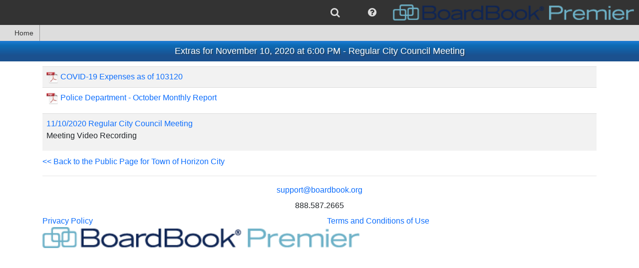

--- FILE ---
content_type: text/css
request_url: https://cdn1.sparqdata.com/SharedContent/styles/Sidebar.2.css
body_size: 658
content:
.sidebar-overflow-hidden {
    overflow: hidden;
}

.sidebar.sidebar-right,
.sidebar.sidebar-left {
    top: 0;
    bottom: 0;
    width: 100%;
}

.sidebar.sidebar-bottom {
    left: 0;
    right: 0;
    height: 30%;
    min-height: 270px;
}

.sidebar.sidebar-top {
    left: 0;
    right: 0;
    height: 30%;
    min-height: 270px;
}

@media (min-width:400px) {
    .sidebar.sidebar-right,
    .sidebar.sidebar-left {
        width: 30%;
        min-width: 400px;
    }
}

.sidebar.sidebar-fullwidth {
    width: 100%;
}

.sidebar.sidebar-fullheight {
    height: 100%;
}

.sidebar {
    padding: 30px;
    box-shadow: 0 0 5px rgba(0, 0, 0, 0.64);
    position: fixed;
    overflow: auto;
    background: white;
    z-index: 1030;
}

--- FILE ---
content_type: text/css
request_url: https://cdn1.sparqdata.com/SharedContent/styles/All.25.css
body_size: 3505
content:
li.k-item,
.k-menu:not(.k-context-menu) > .k-item,
li.k-item.k-state-hover,
li.k-item:hover,
.k-menu:not(.k-context-menu) > .k-item.k-state-hover,
.k-menu:not(.k-context-menu) > .k-item:hover,
.k-menu.sparq-menu:not(.k-context-menu) > .k-item,
.k-menu.sparq-menu:not(.k-context-menu) > .k-item.k-state-hover,
.k-menu.sparq-menu:not(.k-context-menu) > .k-item:hover {
    color: rgb(51, 51, 51);
}

 li.k-item .fa
,li.k-item.sparq-menu-item
,li.k-item.sparq-menu-item .fa
,li.k-item.sparq-menu-item .usersName
{
    color: #DDD;
}

 li.k-item.k-state-hover .fa
,li.k-item.sparq-menu-item.k-state-hover
,li.k-item.sparq-menu-item.k-state-hover .fa
,li.k-item.sparq-menu-item span.k-state-active
,li.k-item.sparq-menu-item.k-state-hover .usersName
,li.k-item.sparq-menu-item.k-state-focused:not(.k-state-disabled) .usersName
,li.k-item.k-state-focused .fa
,li.k-item.sparq-menu-item.k-state-focused:not(.k-state-disabled)
,li.k-item.sparq-menu-item.k-state-focused .fa
,#sparqUserMenuBar li.k-item.sparq-menu-item.k-state-focused:not(.k-state-disabled) select:not(:focus)
{
    color: rgb(51, 51, 51);
}

.sparq-menu-item .k-item.k-menu-item {
    padding: 0.5rem;
}

 li.k-item.sparq-menu-item ul.k-group .fa
{
     color: #999;
}

.k-menu-link:not(.sparq-menu-link) > .fa:not(.sparq-menu-link) {
    padding-right: 0.25rem;
}

.k-menu-group .k-menu-link .k-menu-link {
    padding: 0;
}

.navbar {
    border-top: 0;
    border-left: 0;
}

 .displayNone 
,.display-none
{
    display: none;
}

 .displayBlock
,.display-block
{
    display: block;
}

 .displayInline
,.display-inline 
{
    display: inline;
}

 .displayFlex
,.display-flex
,.fa.displayFlex
,.fa.display-flex
{
    display: flex;
}

 .outercenter
 {
     text-align: center;
 }

.displaymessages
{
   display: block;
   position: fixed;
   bottom: 0;
   right: 0;
   z-index: 1040;
   max-height: 100%;
   overflow-y: auto;
}
@media (max-width:800px)
{
    .displaymessages
    {
        position: relative;
    }
}

    .displaymessages .messagelist
    {
        margin-left: auto;
        margin-right: auto;
        max-width: 800px;
        min-width: 400px;
        -webkit-box-shadow: 0 0 0 1px rgba(0, 0, 0, 0.15), 0 0 1em rgba(0, 0, 0, 0.3);
        -moz-box-shadow: 0 0 0 1px rgba(0, 0, 0, 0.15), 0 0 1em rgba(0, 0, 0, 0.3);
        box-shadow: 0 0 0 1px rgba(0, 0, 0, 0.15), 0 0 1em rgba(0, 0, 0, 0.3);
    }

    .displaymessages .messagelist strong, 
    .displaymessages .messagelist b
    {
        color: #E90020;
    }

    .displaymessages .messagelist p
    {
        margin-top: .2em;
        margin-bottom: .2em;
        padding: 0.7em;
        font-size: 1.2em;
    }

    .displaymessages .messagelist .ui-icon
    {
        float: left; 
        margin-right:.3em;
    }

.DisplayMessagesAsPage .ui-icon {
    display: inline-block;
}

#sparqUserMenuBar #sparqUser-Menu {
    min-height: 50px;
}

#sparqUserMenuBar {
    font-size: 13px;
    text-align: right;
}
    #sparqUserMenuBar form:not(.displayNone) {
        display: flex;
    }

    @media (max-width:800px) {
        #sparqUserMenuBar {
            display: flex;
        }

        #sparqUserMenuBar #sparqUser-Menu {
            min-height: initial;
        }
    }

    #SparqMenuInlineSearchForm
    {
        position: absolute;
        top: 50px;
    }

    #sparqUserMenuBar .organizationSelectForm select
    {
        border-radius: 3px;
        background-color: transparent;
        border-color: transparent;
    }
    #sparqUserMenuBar .organizationSelectForm select
    ,#sparqUserMenuBar .organizationSelectForm select:hover
    {
        color: #DDD;
    }
    #sparqUserMenuBar .organizationSelectForm select:hover 
    {
        background-color: initial;
        border-color: initial;
    }

    #sparqUserMenuBar .usersImage
    {
        height: 50px;
        margin-top: 0;
    }

    #sparqUserMenuBar #sparqUser-Menu li
    {
        font-size: 20px;
    }
    #sparqUserMenuBar #sparqUser-Menu li ul
    ,#sparqUserMenuBar #sparqUser-Menu li ul li
    ,#sparqUserMenuBar #sparqUser-Menu li .usersName
    ,#sparqUserMenuBar #sparqUser-Menu li .singleSchoolName
    ,#sparqUserMenuBar #sparqUser-Menu #sparqMenuOrganizationSelect
    ,#sparqUserMenuBar #sparqUser-Menu .sparqMenuOrganizationSelect_partner
    ,#sparqUserMenuBar #sparqUser-Menu #sparqMenuOrganizationSelect_width_tmp
    {
        font-size: 16px;
    }

    #sparqUserMenuBar #sparqUser-Menu li .usersName {
        margin-right: 4px;
    }

    #sparqUserMenuBar #sparqUser-Menu.sparqMenu li.sparq-menu-item:not(.disable)
    {
        min-width: 50px;
    }
    .first-sparq-menu-item
    {
        margin-left: 10px;
    }

    #sparqUserMenuBar #sparqUser-Menu li .singleSchoolName
    {
        color: #DDD !important;
    }

    #sparqUserMenuBar #sparqUser-Menu img.logo
    {
        height: 35px;
    }
    #sparqUserMenuBar #sparqUser-Menu img.icon
    {
        height: 20px;
        margin: 0;
        margin-left: 2px;
    }

    #sparqUserMenuBar #sparqUser-Menu ul
    {
        text-align: left;
    }

    #sparqUserMenuBar #sparqUser-Menu
    {
        text-align: center;
    }
    #sparqUserMenuBar #sparqUser-Menu
    ,#sparqUserMenuBar #sparqUser-Menu span
    {
        background-color: transparent;
        
    }
        #sparqUserMenuBar #sparqUser-Menu > li.no-padding > .k-link {
            padding: 0;
        }
        #sparqUserMenuBar #sparqUser-Menu>li.sparq-menu-item.sparq-menu-item-organization:hover
        {
            background: none;
        }
        #sparqUserMenuBar #sparqUser-Menu>li.sparq-menu-item.sparq-menu-item-organization:hover>.k-link
        {
            cursor: inherit;
        }

        .sparq-menu-item.sparq-menu-item-nopadding
        ,.sparq-menu-item.sparq-menu-item-nopadding .k-link
        {
            padding: 0 !important;
        }
        #sparqUserMenuBar #sparqUser-Menu>li>span.k-link>span.k-icon
        {
            display: none;
        }

.sparqMenuBar
,.sparqMenuBar .sparqMenu
,#sparqUserMenuBar #sparqUser-Menu #sparqMenuOrganizationSelect option
,#sparqUserMenuBar #sparqUser-Menu #sparqMenuOrganizationSelect optgroup
,#sparqUserMenuBar #sparqUser-Menu .sparqMenuOrganizationSelect_partner option
,#sparqUserMenuBar #sparqUser-Menu .sparqMenuOrganizationSelect_partner optgroup
{
    background-color: rgb(51, 51, 51);
}

#sparqUserMenuBar #sparqUser-Menu select#sparqMenuOrganizationSelect 
,#sparqUserMenuBar #sparqUser-Menu select.sparqMenuOrganizationSelect_partner
{
    -webkit-appearance: none;
    -moz-appearance: none;
    appearance: none;
}
    #sparqUserMenuBar #sparqUser-Menu select#sparqMenuOrganizationSelect::-ms-expand
    ,#sparqUserMenuBar #sparqUser-Menu select.sparqMenuOrganizationSelect_partner::-ms-expand
    {
        display: none;
    }
    #sparqUserMenuBar #sparqUser-Menu select#sparqMenuOrganizationSelect:hover
    ,#sparqUserMenuBar #sparqUser-Menu select.sparqMenuOrganizationSelect_partner:hover
    {
        -webkit-appearance: initial;
        -moz-appearance: initial;
        appearance: initial;
    }
    #sparqUserMenuBar #sparqUser-Menu select#sparqMenuOrganizationSelect::-ms-expand 
    ,#sparqUserMenuBar #sparqUser-Menu select.sparqMenuOrganizationSelect_partner::-ms-expand
    {
        display: inline;
    }

.sparqMenuBar
{
    color: white;
}

.sparqMenuBar .mainLogoLink
{
    float: left;
}
.sparqMenuBar .mainLogo
,.sparq-menu-item-nopadding .mainLogo
{
    height: 41px;
    padding: 5px;
    padding-right: 10px;
    margin: 0 !important;
}

.sparqMenu .sparq-menu-link {
    padding-left: 1rem;
    padding-right: 1rem;
}
.sparqMenu .k-item.k-menu-item.k-state-hover:not(.k-state-disabled),
.sparqMenu .k-item.k-menu-item.k-state-focused:not(.k-state-disabled) {
    background-color: #DDD;
}

.k-menu:focus-visible, .k-menu-item *:focus-visible {
    box-shadow: 0 0 0.2rem 0.2rem #f66;
}

.InlineProcessingIcon
{
    font-size: 25px;
}

a.DisabledLink
{
  opacity: 0.5;
  pointer-events: none;
  cursor: default;
}

.nowrap,
.no-wrap,
td.nowrap,
td.no-wrap,
ul.nowrap,
ul.no-wrap,
ol.nowrap,
ol.no-wrap,
li.nowrap,
li.no-wrap
{
    white-space: nowrap;
}

.nomargin,
.no-margin,
td.nomargin,
td.no-margin,
ul.nomargin,
ul.no-margin,
ol.nomargin,
ol.no-margin,
li.nomargin,
li.no-margin,
div.nomargin,
div.no-margin
{
    margin: 0;
}

ul.list-striped > li:nth-child(odd)
,ol.list-striped > li:nth-child(odd)
,li.list-item-striped
{
    background-color: #fff;
    box-shadow: inset 0 0 0 9999px rgba(0, 0, 0, 0.05);
}
 ul.list-striped > li
,ol.list-striped > li
,ul.list-unstriped > li
,ol.list-unstriped > li
,ul.list-hover > li
,ol.list-hover > li
{
    border-top: 1px solid #ddd;
    padding: 8px;
}

 ul.list-hover > li:hover
,ol.list-hover > li:hover
,li.list-item-hovered
{
    background-color: #f5f5f5;
}

.uploaded-large-image-section
{
    height: 302px;
    box-shadow: 0 2px 20px #ddd;
    text-align: center;
    margin-top: 20px;
    margin-bottom: 20px;
}
    .uploaded-large-image
    {
        max-height: 300px;
        max-width: 100%;
    }

.fa-rotate-45 
{
    -webkit-transform: rotate(45deg);
    -moz-transform: rotate(45deg);
    -ms-transform: rotate(45deg);
    -o-transform: rotate(45deg);
    transform: rotate(45deg);
}

.pre-indent
{
    border-left: 5px solid #eee;
    margin-bottom: 8px;
}
.pre-indent .pre-indent
{
    border-left-color: #CCC;
}
.pre-indent .pre-indent .pre-indent
{
    border-left-color: #AAA;
}
.indent 
{
    margin-left: 2em;
}

 hgroup h1
,hgroup h2
,hgroup h3
,hgroup h4
,hgroup h5
,hgroup h6
{
    display: inline;
}

.form-check.disabled label, fieldset[disabled] .form-check label {
    color: #999;
}

.ui-widget-content a,
.ui-widget-content a.btn-link {
    /* overriding the jQuery UI value with the Bootstrap default */
    color: #0d6efd;
}
    .ui-widget-content a.btn-danger,
    .ui-widget-content a.btn-primary,
    .ui-widget-content a.btn-success,
    .ui-widget-content a.btn-secondary 
    {
        /* overriding the jQuery UI value with the Bootstrap default */
        color: #fff;
    }

    .ui-widget-content a.btn-info,
    .ui-widget-content a.btn-warning,
    .ui-widget-content a.btn-light {
        /* overriding the jQuery UI value with the Bootstrap default */
        color: #000;
    }

#saveButtonSection4Sparq
{
    width: 100%;
    padding: 10px;
}
/*#saveButtonSection4Sparq.affix-top
{
}*/
#saveButtonSection4Sparq.affix
{
    top:0px;
    z-index: 50;
    background: rgba(255, 255, 255, 0.9);
}

.k-event.k-state-selected
{
    background-position: 0 0;
    -webkit-box-shadow: 0 0 0 2px #515967;
    box-shadow: 0 0 0 2px #515967;
}

 label.disabled
,.btn-group.disabled
,.btn-group-vertical.disabled
{
    cursor: not-allowed;
}

#socialLoginList .btn,
.socialLoginList .btn {
    margin-right: 4px;
}
    #socialLoginList .btn .fa,
    .socialLoginList .btn .fa {
        margin-right: 2px;
    }

.nav > li.sparq-overflow-menu-item-hidden,
.sparq-overflow-menu-item-hidden
{
    display: none;
}

.sparq-overflow-menu-item-added > .k-link > .k-icon.k-i-arrow-s
{
    display: none;
}

a.sparq-data-location-program-link
{
    text-decoration: none;
}

a.sparq-data-location-program-link small span
{
    margin-left: 1em;
}

.ValueIsRequired > .form-group > label.control-label::after
{
    content: ' *';
    color: red;
}

 h1.atLeast1Required::after
,h2.atLeast1Required::after
,h3.atLeast1Required::after
,h4.atLeast1Required::after
,h5.atLeast1Required::after
,h6.atLeast1Required::after
{
    content: ' +';
    color: red;
    font-size: 0.8em;
}

.requiredNoteIcon
{
    color: red;
}

.table.middle-align-cells > tbody > tr > td,
.table.middle-align-cells > tbody > tr > th,
.table.middle-align-cells > tfoot > tr > td,
.table.middle-align-cells > tfoot > tr > th,
.table.middle-align-cells > thead > tr > td,
.table.middle-align-cells > thead > tr > th
{
    vertical-align: middle;
}

 #Sparq_Notifications_List .NotificationText:hover 
,#Sparq_Notifications_List .NotificationDelete:hover
{
    cursor: pointer;
}

 #Sparq_Notifications_List .NotificationDelete
 {
     color: red;
 }

 #Sparq_Notifications_List .SparqNotification_Status_Unread
,#Sparq_Notifications_List .SparqNotification_Status_0
{
     font-weight: bold;
}

.SparqNotificationCounter {
    position: absolute;
    top: 0;
    right: 0;
    font-size: 11px;
    background-color: white !important;
    padding: 2px 5px;
    color: black;
    border-radius: 8px;
    display: none;
}
#SparqMenu-NotificationsIcon .SparqNotificationCounter {
    top: 12px;
    right: 24px;
    line-height: normal;
}
.SparqNotificationCounter.SparqNotification_CounterHasUnread
{
    display: inline;
}
.SparqNotificationClose.SparqNotificationTopRightClose 
{
    position: absolute;
    top: 0;
    right: 0;
    color: rgb(51, 51, 51);
    padding: 5px 7px;
    font-size: 14px;
}
.SparqNotificationClose.SparqNotificationTopRightClose:hover
{
    background-color: red;
    cursor: pointer;
}

#Map-Div
{
    min-height: 400px;
}

#IsTestSite {
    color: white;
    text-shadow: 2px 2px rgba(51,51, 51, 0.5);
    text-align: center;
    font-weight: bold;
    background-color: rgb(181,30,13);
    background-image: linear-gradient(bottom, rgb(141,10,13) 18%, rgb(165,30,13) 39%, rgb(181,55,13) 80%);
    background-image: -o-linear-gradient(bottom, rgb(141,10,13) 18%, rgb(165,30,13) 39%, rgb(181,55,13) 80%);
    background-image: -moz-linear-gradient(bottom, rgb(141,10,13) 18%, rgb(165,30,13) 39%, rgb(181,55,13) 80%);
    background-image: -webkit-linear-gradient(bottom, rgb(141,10,13) 18%, rgb(165,30,13) 39%, rgb(181,55,13) 80%);
    background-image: -ms-linear-gradient(bottom, rgb(141,10,13) 18%, rgb(165,30,13) 39%, rgb(181,55,13) 80%);
}

.affix,
.navbar.affix {
    position: fixed;
    z-index: 1111;
    top: 0;
    width: 100%;
}

.input-group-text.input-group-prepend {
    border-top-right-radius: 0;
    border-bottom-right-radius: 0;
}

.input-group-text.input-group-append {
    border-top-left-radius: 0;
    border-bottom-left-radius: 0;
}

/* https://cdn.jsdelivr.net/npm/bootstrap@4.6.0/dist/css/bootstrap.css */
.pagination {
    display: -ms-flexbox;
    display: flex;
    padding-left: 0;
    list-style: none;
    border-radius: 0.25rem;
}

.page-link,
.pagination li a {
    position: relative;
    display: block;
    padding: 0.5rem 0.75rem;
    margin-left: -1px;
    line-height: 1.25;
    color: #0d6efd;
    background-color: #fff;
    border: 1px solid #dee2e6;
}

    .page-link:hover,
    .pagination li a:hover {
        z-index: 2;
        color: #0a58ca;
        text-decoration: none;
        background-color: #e9ecef;
        border-color: #dee2e6;
    }

    .page-link:focus,
    .pagination li a:focus {
        z-index: 3;
        outline: 0;
        box-shadow: 0 0 0 0.2rem rgba(0, 123, 255, 0.25);
    }

.page-item:first-child .page-link,
.pagination li:first-child a {
    margin-left: 0;
    border-top-left-radius: 0.25rem;
    border-bottom-left-radius: 0.25rem;
}

.page-item:last-child .page-link,
.pagination li:last-child a{
    border-top-right-radius: 0.25rem;
    border-bottom-right-radius: 0.25rem;
}

.page-item.active .page-link,
.pagination li.active a {
    z-index: 3;
    color: #fff;
    background-color: #0d6efd;
    border-color: #0d6efd;
}

.page-item.disabled .page-link,
.pagination li.disabled a {
    color: #6c757d;
    pointer-events: none;
    cursor: auto;
    background-color: #fff;
    border-color: #dee2e6;
}

.input-group-with-button,
.input-group-text.input-group-append.input-group-with-button {
    padding: 0;
    border: none;
}

.showAsFlexNotBlock[style*='display: block'],
.sparq-menu-has-overflow-menu-item[style*='display: block'],
.row.displayNone[style*='display: block'],
.row.display-none[style*='display: block'],
.showAsFlexNotListItem[style*='display: list-item'] {
    display: flex !important;
}

#IsTestSite h4 {
    padding-top: 10px;
    padding-bottom: 10px;
    margin-bottom: 0;
    font-size: 18px;
}

.btn {
    color: #fff;
}

a, .btn-link {
    color: #0d6efd;
    text-decoration: none;
}

    a:focus, .btn-link:focus {
        text-decoration: underline;
    }

.btn-primary, .bg-primary {
    background-color: #0d6efd !important;
    border-color: #0d6efd;
}

.btn-success, .bg-success {
    background-color: #198754 !important;
    border-color: #198754;
}

.btn-secondary, .bg-secondary {
    background-color: #6c757d !important;
    border-color: #6c757d;
}

.btn-danger, .bg-danger {
    background-color: #dc3545 !important;
    border-color: #dc3545;
}


.btn-warning, .bg-warning {
    background-color: #ffc107 !important;
    border-color: #ffc107;
    color: #000;
}

.btn-info, .bg-info {
    background-color: #0dcaf0 !important;
    border-color: #0dcaf0;
    color: #000;
}

.btn-light, .bg-light {
    color: #000;
    background-color: #f8f9fa !important;
}

.btn-dark, .bg-dark {
    color: #fff;
    background-color: #212529 !important;
}

.btn-primary:hover {
    background-color: #0b5ed7 !important;
}

.btn-success:hover {
    background-color: #157347 !important;
}

.btn-secondary:hover {
    background-color: #5c636a !important;
}

.btn-danger:hover {
    background-color: #bb2d3b !important;
}

.btn-warning:hover {
    background-color: #ffca2c !important;
    color: #000;
}

.btn-info:hover {
    background-color: #31d2f2 !important;
    color: #000;
}

.btn-light:hover {
    background-color: #e9eaeb !important;
    color: #000;
}

.btn-dark:hover {
    background-color: #2c2f33 !important;
}

.bg-success,
.bg-success.text-light,
.bg-success .text-light,
.text-light .bg-success {
    color: #fff !important;
}

--- FILE ---
content_type: text/css
request_url: https://cdn1.sparqdata.com/SharedContent/styles/Print.1.1.css
body_size: -52
content:
.hideControlOnPrint, 
.helpicon
{
    display: none !important;
}


--- FILE ---
content_type: application/x-javascript
request_url: https://meetings.boardbook.org/Content/WebViewer.11.3.0/lib/ui/chunks/chunk.139.js
body_size: 402
content:
(window.webpackJsonp=window.webpackJsonp||[]).push([[139],{1357:function(e,_,a){e.exports=function(){"use strict";return{name:"en",weekdays:"Sunday_Monday_Tuesday_Wednesday_Thursday_Friday_Saturday".split("_"),months:"January_February_March_April_May_June_July_August_September_October_November_December".split("_")}}()}}]);
//# sourceMappingURL=chunk.139.js.map

--- FILE ---
content_type: text/javascript
request_url: https://cdn2.sparqdata.com/Scripts/DocumentsInTab.30.js
body_size: 4917
content:
function pdfInitialized(docid) {
    setTimeout(function () {
        if (docid != documentForcheckPreLoadDocuments)
            checkPreLoadDocuments(docid, true);
        $("#iframeLoadingSection").remove();
        $("#iframeLoadingSection-" + docid).remove();
        $(".iframeLoadingSection-" + docid).remove();
        checkSetInterval_checkToClosePageIfInactive();
    }, 500);
}

var documentForcheckPreLoadDocuments = null;
var timeForcheckPreLoadDocuments = null;

function PreLoadAllDocuments() {
    var preloadTheseDocuments = $(".showInMeetingTab");
    var preloadIndex = 0;
    var preloadInterval = setInterval(function () {
        if (preloadTheseDocuments.length <= preloadIndex)
            clearInterval(preloadInterval);
        else {
            var _while = false;
            do {
                var preloadThisDoc = preloadTheseDocuments.get(preloadIndex++);
                if (preloadThisDoc)
                    _while = !clickingShowInMeetingTabDocument(null, $(preloadThisDoc), true);
                else
                    clearInterval(preloadInterval);
            } while (_while);
        }
    }, 10000);
}

var controlForWidth = $("#DisplayHeader");
if (!controlForWidth || controlForWidth.length <= 0)
{
    controlForWidth = $("#kendoMenu-Main");
    if (!controlForWidth || controlForWidth.length <= 0)
    {
        controlForWidth = $("#in-meeting-taskbar-section");
        if (!controlForWidth || controlForWidth.length <= 0)
        {
            controlForWidth = $("#sparqUserMenuBar");
        }
    }
}

window.addEventListener("message", receiveMessage_DocumentInTab, false);

window.onorientationchange = adjustIframeHeights;

function adjustIframeHeights() {
    $(".agendaItemPdfViewer").each(function () {
        adjustIframeHeight($(this));
    });
}
function adjustIframeHeight(_iframe) {
    if (_iframe == null || _iframe.length <= 0)
        return;

    var iframesWidth = _iframe.width();

    if (_iframe.hasClass("documentGoesFullScreen"))
    {
        iframesWidth = controlForWidth.width();

        var iframeWrapper = _iframe.closest(".iframeWrapper");
        iframesWidth += iframeWrapper[0].clientWidth;
        iframesWidth -= iframeWrapper.width();
    }
    else 
    {
        iframesWidth = tabListSection.width();
    }

    _iframe.width(iframesWidth);

    var additionalWidthForPostMessage = "";
    additionalWidthForPostMessage = "," + iframesWidth;

    if (!_iframe.hasClass("documentGoesFullScreen"))
    {
        _iframe.attr("data-originalwidth", iframesWidth);
    }

    _iframe[0].contentWindow.postMessage("ResizePage" + additionalWidthForPostMessage, "*");
}

function receiveMessage_DocumentInTab(event) {
    if (event && event.data && event.data.indexOf) {
        if (event.data.indexOf("pdfInitialized") >= 0) {
            var parsed = event.data.split(",");
            if (parsed && parsed != null && parsed.length >= 2) {
                var docid = parsed[1];
                pdfInitialized(docid);
            }
            else
            {
                pdfInitialized();
            }
        } else if (event.data == "pdfInitialized") {
            pdfInitialized();
        }
    }
}

var tabContentSection, tabListSection, Tab_AgendaItem_Link;
var loadingDocumentText = "Loading Document...";
var UseNewDocumentViewer = false;
var NewDocumentViewerTabPanel = null;

var webviewer = null;
var webViewerHeader = $("#webViewerHeader");
var newWebViewerFullScreenButton = null;
(function() {
    var UseNewDocumentViewer_control = $("#UseNewDocumentViewer");
    UseNewDocumentViewer = (UseNewDocumentViewer_control && UseNewDocumentViewer_control.length > 0 && UseNewDocumentViewer_control.val() === 'true');

    try {
        webviewer = new SparqWebViewer();

        newWebViewerFullScreenButton = $("#newWebViewerFullScreenButton");
        newWebViewerFullScreenButton.click(function () {
            if (webviewer.isFullScreen)
                eliminateFullScreenDoc(newWebViewerFullScreenButton);
            else
                startFullScreenDoc(newWebViewerFullScreenButton);
        });

    } catch (e) {
        if (UseNewDocumentViewer)
            console.error("SparqWebViewer constructor failed");
    }
}());

$(document).ready(function () {
    tabContentSection = $("#tabContentSection");
    var overrideText = tabContentSection.attr("data-loading-text");
    if (overrideText && overrideText !== "")
        loadingDocumentText = overrideText;

    tabListSection = $("#tabListSection");

    NewDocumentViewerTabPanel = $("#Tab-WebViewer");
    if (UseNewDocumentViewer) {
        try {
            webviewer.initialize();
        } catch (e) {
            console.error("SparqWebViewer failed to initialize");
        }
    }
    else {
        NewDocumentViewerTabPanel.hide();
        NewDocumentViewerTabPanel.removeClass("webviewer-initializing");
    }

    Tab_AgendaItem_Link = $("#Tab-AgendaItem-Link");
    Tab_AgendaItem_Link.click(activateAgendaItemOrFileTab);

    $(".showInMeetingTab").click(function (event) {
        clickingShowInMeetingTabDocument(event, $(this));
    });

});

function checkSetInterval_checkToClosePageIfInactive() {
    if (!interval_checkToClosePageIfInactive)
        interval_checkToClosePageIfInactive = setInterval(function () { checkToClosePageIfInactive(); }, 30 * 60 * 1000);
}

function checkPreLoadDocuments(afterDocId, loadNextEvenIfElsewhere)
{
    var preloadThisDoc = null;
    if (afterDocId != null && afterDocId != '')
    {
        var thisLi = $("li.agenda-item-tab[data-documentid=" + afterDocId + "]:visible");
        if (thisLi != null && thisLi.length > 0) {
            var thisDoc = $(".showInMeetingTab[data-documentid=" + afterDocId + "]");
            if (thisDoc != null && thisDoc.length > 0) {
                var indexToUse = -1;
                var docLinks = $(".showInMeetingTab[data-foragendaitem=" + thisDoc.attr("data-foragendaitem") + "]");
                $(docLinks).each(function (index, link) {
                    var _link = $(link);
                    if (indexToUse == index) {
                        preloadThisDoc = _link;
                        return false;
                    }
                    else if (_link.attr("data-documentid") == afterDocId) {
                        indexToUse = index + 1;
                    }
                });
            }
        }
    }
    else
    {
        preloadThisDoc = $(".showInMeetingTab:visible:first");
    }

    if (loadNextEvenIfElsewhere && (preloadThisDoc == null || preloadThisDoc.length <= 0)) {
        var nextAgendaItemWithDoc = $(".agenda-item-tableofcontents.agenda-item-selected").nextAll(".agenda-item-tableofcontents").find(".fa-file-text-o:visible").first().parents(".agenda-item-tableofcontents").attr("data-thisid");
        if (nextAgendaItemWithDoc) {
            preloadThisDoc = $(".showInMeetingTab[data-foragendaitem=" + nextAgendaItemWithDoc + "]:first");
        }
    }

    if (preloadThisDoc == null || preloadThisDoc.length <= 0)
        return;

    clickingShowInMeetingTabDocument(null, preloadThisDoc, true);
}

function clickingShowInMeetingTabDocument(event, _this, doItInvisibly) {
    if (event != null)
        event.preventDefault();

    var makeItVisible = (doItInvisibly == null || !doItInvisibly);

    var oldScrollLocation = 0;
    try {
        oldScrollLocation = window.scrollY;
    } catch (e) {
    }

    if (makeItVisible) {
        tabListSection.show();
        tabListSection.find(".active").removeClass("active");
    }

    var documentid = _this.attr("data-documentid");
    var tabPanelId = "Tab-File-" + documentid;

    var loadingSection = $("#iframeLoadingSection-" + documentid);
    var loadingSection_Exists = (loadingSection != null && loadingSection.length > 0);

    if (loadingSection_Exists) {
        return false;
    }

    var reLoadDocument = false;
    if (loadingSection_Exists && !UseNewDocumentViewer)
    {
        reLoadDocument = true;
        var waitforloading = loadingSection.attr("data-waitforloading");
        if (waitforloading != null && waitforloading != "")
            reLoadDocument = false;
    }

    var tabClass = "";
    if (loadingSection_Exists || makeItVisible) {
        tabClass += " agenda-item-data-displayed";
    }
    var foragendaitem = _this.attr("data-foragendaitem");
    if (foragendaitem != null && foragendaitem != '') {
        tabClass += " agenda-item-tab";
    }

    var tabLink = tabListSection.find("#" + tabPanelId + "-Link");
    if (!tabLink || tabLink.length <= 0 || reLoadDocument) {
        if (reLoadDocument)
        {
            $("#" + tabPanelId).remove();
            var li = tabLink.closest("li");
            tabLink.remove();
            li.remove();
        }

        var tabPanelClass = ((makeItVisible) ? "active" : "");
        var overrideIframeUrl = _this.attr("data-override-url");
        tabLink = loadDocumentInTab(_this, tabClass, tabPanelClass, makeItVisible, overrideIframeUrl, oldScrollLocation);
    }
    else if (makeItVisible)
    {
        if (UseNewDocumentViewer)
            tabLink = loadDocumentInTab(_this, tabClass, tabPanelClass, makeItVisible, overrideIframeUrl, oldScrollLocation);

        tabLink.show();
        tabLink.removeClass("displayNone");
        tabLink.removeClass("has-been-closed");
        tabLink.closest("li").addClass("agenda-item-data-displayed");
    }

    if (makeItVisible) {
        tabLink.tab('show');
        tabLink.removeClass("has-been-closed");

        var panel;
        if (UseNewDocumentViewer)
            panel = NewDocumentViewerTabPanel;
        else
            panel = $("#" + tabPanelId);

        var viewer = panel.find(".agendaItemPdfViewer");
        adjustIframeHeight(viewer);
        viewer.addClass("hasBeenVisible");

        var target = panel[0];
        var rect = target.getBoundingClientRect();
        if (rect.top > window.innerHeight) {
            target.scrollIntoView(true);
        } else if (rect.top < 0) {
            target.scrollIntoView(true);
        } else if (rect.bottom > window.innerHeight && rect.top > 0) {
            target.scrollIntoView(true);
        }

        documentForcheckPreLoadDocuments = documentid;
        timeForcheckPreLoadDocuments = setTimeout(function () { checkPreLoadDocuments(documentid, true); }, 500);
    }

    _this.removeAttr("data-override-url");
    return true;
}

function loadDocumentInTab(forLink, tabClass, tabpanelClass, makeItVisible, overrideIframeUrl, oldScrollLocation) {
    var documentid = forLink.attr("data-documentid");
    if (!documentid)
        return;
    if (!makeItVisible && UseNewDocumentViewer)
        return;
    var filename = forLink.text();
    var tabDisplayName = forLink.attr("data-tabprefix") + filename;
    var tabPanelId = "Tab-File-" + documentid;
    var tabPanelControls;
    if (UseNewDocumentViewer)
        tabPanelControls = "Tab-WebViewer";
    else
        tabPanelControls = tabPanelId;
    var fullScreenLinkId = "Tab-FullScreen-Link-" + documentid;

    $("#iframeLoadingSection-" + documentid).remove();
    if (!UseNewDocumentViewer)
        forLink.after("<i class='fa fa-spinner fa-pulse iframeLoadingSection-" + documentid + "' title='Loading...'></i>");

    var tabLink = tabListSection.find("#" + tabPanelId + "-Link");
    if (tabLink && tabLink.length > 0) {
        var li = tabLink.closest("li");
        tabLink.remove();
        li.remove();
    }

    tabListSection.find("li.isatab:last").after("<li role='presentation' class='isatab nav-item newlyaddedtab " + tabClass + "' data-documentid='" + documentid + "' data-filename='" + filename + "'>" +
        "<a href='#" + tabPanelControls + "' aria-controls='" + tabPanelControls + "' id='" + tabPanelId + "-Link' role='tab' class='nav-link'>" +
        "<span class='close closeTab' type='button' data-scroll='" + oldScrollLocation + "'>×</span>" +
        "<span class='tab-display-name'>" + tabDisplayName + "</span>" +
        "</a></li>");

    Tab_AgendaItem_Link.attr("data-scroll", oldScrollLocation);

    tabLink = tabListSection.find("#" + tabPanelId + "-Link");
    tabLink.click(activateAgendaItemOrFileTab);

    tabLink.find(".closeTab").click(function (event) {
        event.preventDefault();

        var _this = $(this);
        var _link = _this.parent();
        var tabContentId = _link.attr("href");
        var contentToRemove = $(tabContentId);

        var li = _this.closest("li");
        if (li.hasClass("agenda-item-data-displayed")) {
            li.removeClass("agenda-item-data-displayed");
            _link.addClass("has-been-closed");
        }
        else {
            li.remove();
            contentToRemove.removeAttr("id");
            setTimeout(function () { contentToRemove.remove(); }, 1500);
        }

        if (contentToRemove.is(":visible")) {
            tabListSection.find("li.isatab:visible:last a").click();
        }

        if (tabListSection.find("li.isatab:visible").length <= 1) {
            tabListSection.hide("slow");

            try {
                var scrollOBJ = _this.attr("data-scroll");
                if (scrollOBJ) {
                    var scrollY = parseFloat(scrollOBJ);
                    if (!isNaN(scrollY) && scrollY > 0) {
                        $('html, body').animate({ scrollTop: scrollY }, 300);
                    }
                }
            } catch (e) {
            }
        }

        callPdfSaveFromIframe();
    });

    tabLink.find(".taskbar-change-current-item").click(function (event) {
        callPdfSaveFromIframe();
    });

    $("#iframeLoadingSection").remove();

    setTimeout(function () {
        var section = $("#iframeLoadingSection-" + documentid);
        if (section != null && section.length > 0) {
            section.removeAttr("data-waitforloading");
        }
    }, 5500);

    if (UseNewDocumentViewer)
        loadDocumentInTab_JS(documentid, tabDisplayName);
    else
        loadDocumentInTab_IFrame(tabContentSection, tabPanelId, documentid, tabDisplayName, tabpanelClass, makeItVisible, overrideIframeUrl, forLink, fullScreenLinkId);

    return tabLink;
}
function loadDocumentInTab_JS(documentid, tabDisplayName) {
    if (!webviewer.documentId || webviewer.documentId != documentid) {
        webviewer.loadDocumentIntoWebViewer(documentid, tabDisplayName);
        if (webViewerHeader && webViewerHeader.length > 0)
            webViewerHeader.text(tabDisplayName);
    }
}
function loadDocumentInTab_IFrame(tabContentSection, tabPanelId, documentid, tabDisplayName, tabpanelClass, makeItVisible, overrideIframeUrl, forLink, fullScreenLinkId)
{
    var iframeUrl = overrideIframeUrl;
    if (!iframeUrl || iframeUrl == null || iframeUrl == '')
        iframeUrl = forLink.attr("href");

    var hasBeenVisibleClass = "";
    if (makeItVisible)
        hasBeenVisibleClass = " hasBeenVisible";

    tabContentSection.find("div.tab-pane:last").after("<div role='tabpanel' class='tab-pane newlyaddedtab " + tabpanelClass + "' id='" + tabPanelId + "'>" +
                                                      "<button class='new_documentGoesFullScreen float-right close fullScreenLink' type='button' title='View Full Screen' id='" + fullScreenLinkId + "' data-documentid='" + documentid + "'><i class='fa fa-arrows-alt'></i></button>" +
                                                      "<h2 class='webViewerHeader'>" + tabDisplayName + "</h2>" +
                                                      "<div id='iframeLoadingSection-" + documentid + "' data-waitforloading='true'>" +
                                                      "<i class='fa fa-spinner fa-pulse'></i> " + loadingDocumentText + 
                                                      "</div>" +
                                                      "<div class='iframeWrapper'><iframe class='agendaItemPdfViewer" + hasBeenVisibleClass + "' src='" + iframeUrl + "' scrolling='no'></iframe></div>" +
                                                      "</div>");

    var newIframe = $("#" + tabPanelId).find("iframe");
    var newIframesWidth = newIframe.width();
    newIframe.width(newIframesWidth);
    newIframe.attr("data-originalwidth", newIframesWidth);

    $(".new_documentGoesFullScreen").removeClass("new_documentGoesFullScreen").click(function () {
        var _this = $(this);

        var _iframe = _this.siblings("div.iframeWrapper").find("iframe.agendaItemPdfViewer");

        if (_this.hasClass("removeDocumentsFullScreenLink"))
        {
            eliminateFullScreenDoc(_this, _iframe);
        }
        else
        {
            startFullScreenDoc(_this, _iframe);
        }
    });
}
function callPdfSaveFromIframe() {
    $(".agendaItemPdfViewer.hasBeenVisible").each(function () {
        var viewer = $(this);
        viewer[0].contentWindow.postMessage("pdfSave", "*");
        if (!viewer.is(":visible"))
            viewer.removeClass("hasBeenVisible");
    });
}

function startFullScreenDoc(_this, _iframe) {
    $(document).keyup(eliminateFullScreenDoc_keyup);
    $("body").addClass("overflow-hidden");

    if (UseNewDocumentViewer) {
        if (typeof webviewer.fullScreenChange === 'function')
            webviewer.fullScreenChange(true);
        webviewer.isFullScreen = true;

        var wv = $(webviewer.settings.control);
        wv.addClass("documentGoesFullScreen");
        wv.addClass("iframeWrapper");
        wv.find("iframe").contents().find("body").keyup(eliminateFullScreenDoc_keyup);

        if (!_this)
            _this = newWebViewerFullScreenButton;
    }

    if (_this) {
        _this.addClass("removeDocumentsFullScreenLink");
        _this.attr("title", "Exit Full Screen");
    }

    if (_iframe) {
        _iframe.addClass("documentGoesFullScreen");

        var iframeWrapper = _iframe.closest(".iframeWrapper");
        iframeWrapper.addClass("documentGoesFullScreen");

        $(window).resize(adjustIframeHeights);

        adjustIframeHeight(_iframe);
    }
}
function eliminateFullScreenDoc(_this, _iframe)
{
    $(document).unbind("keyup", eliminateFullScreenDoc_keyup);
    $("body").removeClass("overflow-hidden");

    if (UseNewDocumentViewer) {
        if (typeof webviewer.fullScreenChange === 'function')
            webviewer.fullScreenChange(false);
        webviewer.isFullScreen = false;

        var wv = $(webviewer.settings.control);
        wv.removeClass("documentGoesFullScreen");
        wv.removeClass("iframeWrapper");
        wv.find("iframe").contents().find("body").unbind("keyup", eliminateFullScreenDoc_keyup);

        if (!_this)
            _this = newWebViewerFullScreenButton;
    }

    if (!_iframe)
        _iframe = $("iframe.documentGoesFullScreen");

    var iframeWrapper = _iframe.closest(".iframeWrapper");

    if (!_this)
        _this = iframeWrapper.siblings("button.fullScreenLink");
    if (_this) {
        _this.removeClass("removeDocumentsFullScreenLink");
        _this.attr("title", "View Full Screen");
    }

    _iframe.removeClass("documentGoesFullScreen");

    iframeWrapper.removeClass("documentGoesFullScreen");

    _iframe.width(_iframe.attr("data-originalwidth"));

    $(window).unbind("resize", adjustIframeHeights);

    adjustIframeHeight(_iframe);
}
function eliminateFullScreenDoc_keyup(e)
{
    if (e.keyCode == 27) { // the ESC (escape) key maps to keycode `27`
        eliminateFullScreenDoc();
    }
}

function activateAgendaItemOrFileTab(event) {
    event.preventDefault();

    var _this = $(this);
    if (_this.hasClass("has-been-closed"))
        return;

    var li = _this.closest("li");
    var docId = li.attr("data-documentid");
    if (docId != null && docId != "") {
        if (UseNewDocumentViewer) {
            var filename = li.attr("data-filename");
            loadDocumentInTab_JS(docId, filename);
        }
        else {
            var tabPanelId = "Tab-File-" + docId;
            if (tabPanelId != null && tabPanelId != "") {
                var viewer = $("#" + tabPanelId + " .agendaItemPdfViewer");
                adjustIframeHeight(viewer);
                viewer.addClass("hasBeenVisible");
            }
        }
    }
    else {
        try {
            var scrollOBJ = _this.attr("data-scroll");
            if (scrollOBJ) {
                var scrollY = parseFloat(scrollOBJ);
                if (!isNaN(scrollY) && scrollY > 0) {
                    $('html, body').animate({ scrollTop: scrollY }, 300);
                }
            }
        } catch (e) {
        }
    }

    _this.tab('show');
}

var lastManuallySetActivityDate = new Date();
var timeout_checkToClosePageIfInactive = null;
var interval_checkToClosePageIfInactive = null;
function checkToClosePageIfInactive() {
    if (window.sparqhub && window.sparqhub.lastActivityIsTooOld()) {
        var PageIsInactiveTime = $("#PageIsInactiveTime");
        if (PageIsInactiveTime && PageIsInactiveTime.length > 0)
            return;

        var inactiveMS = new Date() - lastManuallySetActivityDate;
        if (inactiveMS > window.sparqhub.settings.activityIsTooOldMS) {
            timeout_checkToClosePageIfInactive = setTimeout(function () { updatePageIsInactiveSection(); }, 5 * 60 * 1000);
            $("<div class='sidebar sidebar-top text-center' id='PageIsInactiveSection' role='alert'><p>Your page will close due to inactivity in <b><span id='PageIsInactiveTime'>30 minutes</span></b>. <i class='fa fa-spinner fa-pulse'></i></p><p>To stay here, click the button below.</p><button class='center btn btn-primary btn-lg' id='PageIsInactiveButton'>Stay Here</button></div>")
                .appendTo("body")
                .sidebar({ side: "top" })
                .trigger("sidebar:open");
            ;
            $("#PageIsInactiveButton").click(function (event) {
                clearTimeout(timeout_checkToClosePageIfInactive);
                event.preventDefault();
                $("#PageIsInactiveSection").remove();
                lastManuallySetActivityDate = new Date();
            });
        }
    }
}

function updatePageIsInactiveSection() {
    clearTimeout(timeout_checkToClosePageIfInactive);

    var PageIsInactiveTime = $("#PageIsInactiveTime");
    if (!PageIsInactiveTime || PageIsInactiveTime.length <= 0)
        return;

    var existingText = PageIsInactiveTime.text().split(" ");
    if (!existingText || existingText.length < 2)
        return;

    var runAgainInMS = 5 * 60 * 1000;
    var timeFactor = parseInt(existingText[0]);
    var timeDenomination = existingText[1];

    if (timeFactor === 1 && timeDenomination === "minute") {
        runAgainInMS = 1000;
        timeFactor = 59;
        timeDenomination = "seconds";
    }
    else if (timeFactor < 15 && timeDenomination === "minutes") {
        runAgainInMS = 60 * 1000;
        timeFactor--;
        if (timeFactor === 1) {
            timeDenomination = "minute";
            runAgainInMS = 1000;
        }
    }
    else if (timeDenomination == "minutes") {
        timeFactor = timeFactor - 5;
        if (timeFactor <= 15)
            runAgainInMS = 60 * 1000;
    }
    else if (timeFactor > 0) {
        timeFactor--;
        runAgainInMS = 1000;
    }
    else {
        DisplayMessages().addErrorMsg("The page is closing.", 5, 5000);
        var redirectToUrl = null;
        var redirectToCtrl = $("#redirect-here-for-inactivity");
        if (redirectToCtrl && redirectToCtrl.length > 0)
            redirectToUrl = redirectToCtrl.val();
        if (!redirectToUrl || redirectToUrl == "")
            redirectToUrl = $("#home-menu-link").attr("href");
        window.location = redirectToUrl;
        return;
    }

    var msg = timeFactor + " " + timeDenomination;
    PageIsInactiveTime.text(msg);

    DisplayMessages().addErrorMsg(msg + " until the page will close.", 5, 5000);

    timeout_checkToClosePageIfInactive = setTimeout(function () { updatePageIsInactiveSection(); }, runAgainInMS);
}


--- FILE ---
content_type: text/javascript
request_url: https://cdn2.sparqdata.com/Scripts/SupplementalResources.1.js
body_size: 533
content:
(function () {

    $(document).ready(function () {

        var linksTable = $("#linksTable");
        var linksTableEmptyrow = $("#links-table-emptyrow");

        var docType = $("#docType").val();
        var addLinkTemplateRow = $("#addLinkTemplateRow");
        var addLinkTemplateRowHTML = addLinkTemplateRow.removeAttr("id").html();
        addLinkTemplateRowHTML = "<tr class='newlyAddedLinkRow link-row'>" + addLinkTemplateRowHTML + "</tr>";

        $("#addLinkButton").click(function (event) {
            event.preventDefault();
            addLink();
        });
        function addLink() {
            var rows = linksTable.find("tr.link-row");

            var addedLinkCount = ((!rows || rows.length <= 0) ? 0 : rows.length);

            var html = addLinkTemplateRowHTML.replace(/TBR_AAAA_/g, addedLinkCount);
            linksTableEmptyrow.before(html);

            $("tr.newlyAddedLinkRow .deleteLink").click(deleteLink_Handler);
            $("tr.newlyAddedLinkRow .link-url").on("input propertychange paste change", changeUrl_Handler);
            var newRow = $("tr.newlyAddedLinkRow");
            showAndHighlight(newRow.removeClass("newlyAddedLinkRow"));

            linksTableEmptyrow.hide("slow");

            setConfirmOnPageExit();

            return newRow;
        }

        function changeUrl_Handler() {
            var tb = $(this);
            tb.closest("td").find(".link-example").attr("href", tb.val());
        }
        $("#saveResources").click(function (){
            $("#SupplementalResourcesForm").submit();
        });

        $(".deleteLink").click(deleteLink_Handler);
        function deleteLink_Handler(event) {
            event.preventDefault();

            if (!window.confirm("Permanently delete this " + docType + " Link?"))
                return;

            setConfirmOnPageExit();

            var btn = $(this);
            var tr = btn.closest("tr.link-row");
            tr.hide("slow");

            tr.find(".linkIsDeleted").val("true");

            var rows = linksTable.find("tr.link-row:visible");
            if (!rows || rows.length <= 0)
                linksTableEmptyrow.show("slow");
        }


    });

}());

--- FILE ---
content_type: text/javascript
request_url: https://cdn1.sparqdata.com/SharedContent/scripts/kendoResponsiveMenu.2.js
body_size: 2114
content:
(function ($) {

    //basically just an extension of the kendoMenu call
    //  but we add in a responsive menu item that we will move items to and from as the screen size changes
    $.fn.kendoResponsiveMenu = function (options) {

        //combine the defaults with anything passed in
        var settings = $.extend({}, $.fn.kendoResponsiveMenu.defaults, options);

        //"each" in case there are multiple selected
        return this.each(function () {
            var elementToBeMenued = $(this);

            var overflowMenuItem = null;

            //see if their menu already has an overflow menu item
            if (settings.overflowMenuItemSelector != null && settings.overflowMenuItemSelector.length > 0)
            {
                //we won't look everywhere - just on this item/element
                overflowMenuItem = elementToBeMenued.find(settings.overflowMenuItemSelector);
            }

            var needToCheckForSubMenuItems = false;
            if (overflowMenuItem == null || overflowMenuItem.length <= 0)
            {
                //add in our overflow menu item
                overflowMenuItem = $("<li />")
                                   .addClass("sparq-overflow-menu-item-added")
                                   .html("<i class='k-icon k-i-hbars'></i>")
                                   .appendTo(elementToBeMenued);
            }
            else
            {
                needToCheckForSubMenuItems = true;
            }

            //whether it was created by them or us, we add this class
            overflowMenuItem.addClass("sparq-overflow-menu-item");

            //and to that menu item we need to add in our sub menu
            var removeOverflowMenuItemRole = false;
            var overflowSubMenu = overflowMenuItem.children("ul");
            if (overflowSubMenu == null || overflowSubMenu.length <= 0)
            {
                overflowMenuItem.addClass("sparq-overflow-menu-item-hidden");
                needToCheckForSubMenuItems = false;
                overflowSubMenu = $("<ul />")
                                  .addClass("sparq-overflow-sub-menu")
                                  .appendTo(overflowMenuItem);
                overflowMenuItem.removeAttr("role");
                overflowSubMenu.removeAttr("role");
                removeOverflowMenuItemRole = true;
            }

            //we need to determine whether the overflow should be shown or hidden by default
            //  which may be updated as the screen size changes
            if (needToCheckForSubMenuItems)
            {
                showOrHideOverflowMenuItem();
            }

            //now we create the kendo menu as normal
            elementToBeMenued
                .addClass("sparq-menu-has-overflow-menu-item")
                .kendoMenu(settings);

            if (removeOverflowMenuItemRole) {
                overflowMenuItem.removeAttr("role");
                overflowSubMenu.removeAttr("role");
            }

            //allow for some menu items to NOT be moved to overflow
            var ignoreMovingSelector = settings.ignoreMovingSelector;
            if (ignoreMovingSelector && ignoreMovingSelector.length > 0)
                ignoreMovingSelector = ":not(" + ignoreMovingSelector + ")";

            function showOrHideOverflowMenuItem()
            {
                var children = overflowSubMenu.children("li");
                if (children == null || children.length <= 0)
                {
                    //we have no overflow items, so hide that stuff
                    if (overflowMenuItem.hasClass("sparq-overflow-menu-item-shown") || !overflowMenuItem.hasClass("sparq-overflow-menu-item-hidden"))
                    {
                        settings.onMenuItemHiding.call(overflowMenuItem);
                        overflowMenuItem.removeClass("sparq-overflow-menu-item-shown");
                        overflowMenuItem.addClass("sparq-overflow-menu-item-hidden");
                        overflowMenuItem.removeAttr("role");
                        overflowSubMenu.removeAttr("role");
                        settings.onMenuItemHidden.call(overflowMenuItem);
                    }
                }
                else
                {
                    if (!overflowMenuItem.hasClass("sparq-overflow-menu-item-shown") || overflowMenuItem.hasClass("sparq-overflow-menu-item-hidden"))
                    {
                        //and ensure the overflow item is shown, though by now it should be
                        settings.onMenuItemShowing.call(overflowMenuItem);
                        overflowMenuItem.removeClass("sparq-overflow-menu-item-hidden");
                        overflowMenuItem.addClass("sparq-overflow-menu-item-shown");
                        overflowMenuItem.attr("role", "menuitem");
                        overflowSubMenu.attr("role", "menu");
                        settings.onMenuItemShown.call(overflowMenuItem);
                    }
                }
            }

            function callResizeMenu()
            {
                elementToBeMenued.resizeMenu();
            }

            //and expose this function, so users can call it if they need
            elementToBeMenued.resizeMenu = function () {
                //go through each menu item and see if any should be moved to the overflow menu item
                //  starting with the LAST one
                var movedToResponsive_AtAll = false;
                var movedToResponsive_This = false;
                do {
                    //we will keep moving items until they are no longer out-of-display
                    //  or until we are out of items to move
                    movedToResponsive_This = false;

                    var lastMenuItem = elementToBeMenued.children("li.k-item:not(.sparq-overflow-menu-item)" + ignoreMovingSelector + ":last")
                    if (lastMenuItem && lastMenuItem.length > 0) {
                        //see if the element is out-of-display
                        if ((lastMenuItem[0].offsetLeft + lastMenuItem[0].offsetWidth > elementToBeMenued[0].offsetLeft + elementToBeMenued[0].offsetWidth) ||
                            (elementToBeMenued[0].offsetHeight > lastMenuItem[0].offsetHeight) ||
                            (overflowMenuItem.is(":visible") && elementToBeMenued[0].offsetHeight > overflowMenuItem[0].offsetHeight)) {
                            lastMenuItem.attr("data-sparqOverflowMenuItemOffsetWidth", lastMenuItem[0].offsetWidth);

                            settings.onMenuItemMovingToOverflow.call(lastMenuItem);

                            //and if so, move it - prepending so it will be the first item in the list
                            overflowSubMenu.prepend(lastMenuItem);

                            //and ensure the overflow item is shown
                            showOrHideOverflowMenuItem();

                            //then call the event
                            settings.onMenuItemMovedToOverflow.call(lastMenuItem);

                            //and remember what we did so we can check for another
                            movedToResponsive_This = true;
                        }
                    }

                    movedToResponsive_AtAll = (movedToResponsive_AtAll || movedToResponsive_This);
                } while (movedToResponsive_This);

                //and if we didn't move aything to overflow, we should see about moving stuff OUT of overflow
                if (!movedToResponsive_AtAll) {
                    var movedFromResponsive_AtAll = false;
                    var movedFromResponsive_This = false;
                    do {
                        //we will keep moving items until they are all displayed
                        //  or until we are out of items to move
                        movedFromResponsive_This = false;

                        //look for the FIRST item in overflow and try to move it out first
                        var firstMenuItem = overflowSubMenu.children("li.k-item:first")
                        if (firstMenuItem && firstMenuItem.length > 0) {
                            //see if the element can be displayed
                            if ((overflowMenuItem[0].offsetLeft + overflowMenuItem[0].offsetWidth + parseInt(firstMenuItem.attr("data-sparqOverflowMenuItemOffsetWidth")) < elementToBeMenued[0].offsetLeft + elementToBeMenued[0].offsetWidth) && 
                                (!overflowMenuItem.is(":visible") || elementToBeMenued[0].offsetHeight <= overflowMenuItem[0].offsetHeight)) {
                                settings.onMenuItemRemovingFromOverflow.call(firstMenuItem);

                                //and if so, move it - so it will be the last item in the non-overflow list
                                overflowMenuItem.before(firstMenuItem);

                                //then call the event
                                settings.onMenuItemRemovedFromOverflow.call(firstMenuItem);

                                //and remember what we did so we can check for another
                                movedFromResponsive_This = true;
                            }
                        }

                        movedFromResponsive_AtAll = movedFromResponsive_AtAll || movedFromResponsive_This;
                    } while (movedFromResponsive_This);

                    //and if we did remove 1 or more, we need to see if the overflow needs to be shown or not
                    if (movedFromResponsive_AtAll) {
                        showOrHideOverflowMenuItem();
                    }
                }
            }

            var timeoutForResizingAgain = null;

            //then add in our events for menu resizing
            callResizeMenu();
            $(window).resize(function () {
                clearTimeout(timeoutForResizingAgain);
                callResizeMenu();
            });

            //because the img icons are not always sized correctly right out of the gate (including the one used here)
            //  and this is done after we call resize above so the clear is only called when/if the element resizes
            timeoutForResizingAgain = setTimeout(function () {
                callResizeMenu();
                timeoutForResizingAgain = setTimeout(function () {
                    callResizeMenu();
                }, 1000);
            }, 500);
        });

    };

    //putting the defaults down here allows them to be overriden, so the per-use options do not have to be overriden each time
    $.fn.kendoResponsiveMenu.defaults = {
        onMenuItemMovingToOverflow: function () { },
        onMenuItemMovedToOverflow: function () { },
        onMenuItemRemovingFromOverflow: function () { },
        onMenuItemRemovedFromOverflow: function () { },
        onMenuItemHiding: function () { },
        onMenuItemHidden: function () { },
        onMenuItemShowing: function () { },
        onMenuItemShown: function () { },
        ignoreMovingSelector: ".sparq-overflow-menu-ignore-moving",
        overflowMenuItemSelector: null
    };

}(jQuery))


--- FILE ---
content_type: text/javascript
request_url: https://cdn1.sparqdata.com/SharedContent/scripts/jquery.sidebarFullscreen.1.js
body_size: 764
content:
(function ($) {

    $.fn.sidebarFullscreen = function (options) {

        var self = this;
        if (self.length > 1) {
            return self.each(function () {
                $(this).sidebarFullscreen(options);
            });
        }

        if (self.hasClass("sidebar-right") || self.hasClass("sidebar-left"))
            self.addClass("sidebar-fullwidth");
        else if (self.hasClass("sidebar-top") || self.hasClass("sidebar-bottom"))
            self.addClass("sidebar-fullheight");

        var body = $("body");

        self.sidebar(options)
            .on("sidebar:opened", function () {
                body.addClass("sidebar-overflow-hidden");
            })
            .on("sidebar:closed", function () {
                body.removeClass("sidebar-overflow-hidden");
            })
        ;

        return self;
    };

})(jQuery);


--- FILE ---
content_type: text/javascript
request_url: https://cdn2.sparqdata.com/Scripts/SparqWebViewer.22.js
body_size: 4277
content:
function SparqWebViewer(options) {
    this.settings = $.extend({}, SparqWebViewer.prototype.defaultoptions, options);

    if (!this.settings.webViewerPath)
        throw "SparqWebViewer Missing Required Setting: webViewerPath";
    if (!this.settings.loadUrlFormat)
        throw "SparqWebViewer Missing Required Setting: loadUrlFormat";

    if (!window.sparqwebviewer)
        window.sparqwebviewer = this;

    if (!this.settings.loadAnnotationsUrlFormat || !this.settings.saveAnnotationsUrlFormat)
        this.settings.allowAnnotations = false;
    else
        this.settings.requestVerificationToken = $("[name='__RequestVerificationToken']:first").val();

    this.webViewerInstance = null;
    this.documentLoaded = true;
    this.initializePromise = null;
    this.loadDocumentPromise = new Promise(function (fireThenCallsOnSuccess, fireCatchCallsOnError) {
        fireThenCallsOnSuccess();
    });

    return this;
}

(function ($) {
    SparqWebViewer.prototype.defaultoptions = {
        webViewerPath: null,
        loadUrlFormat: null,
        loadAnnotationsUrlFormat: null,
        saveAnnotationsUrlFormat: null,
        requestVerificationToken: null,
        initialDoc: null,
        initialDocFileName: null,
        steupBinding: null,
        allowDownloads: true,
        skipDownloadsUrl: false,
        loadDownloadsUrlFormat: null,
        loadPreferencesUrl: null,
        StartDocumentsFullScreen: null,
        DefaultDocumentFitMode: null,
        DefaultDocumentZoom: null,
        allowAnnotations: false,
        annotationsAuthor: null
    };

    SparqWebViewer.prototype.loadDocumentIntoWebViewer = function (documentId, filename) {
        if (!this.webViewerInstance) {
            if (this.settings.control) {
                var _this = this;
                return this.initialize()
                    .then(function () {
                        loadDocumentIntoWebViewer_actual(_this, documentId, filename, 0);
                    });
            }
            if (!this.webViewerInstance)
                throw "SparqWebViewer.initialize must be called before loadDocumentIntoWebViewer";
        }
        return loadDocumentIntoWebViewer_actual(this, documentId, filename, 0);
    };
    function loadDocumentIntoWebViewer_actual(webviewer, documentId, filename, callCount) {
        webviewer.loadDocumentPromise = webviewer.loadDocumentPromise.then(function () {
            webviewer.documentLoaded = false;
            return new Promise(function (fireThenCallsOnSuccess, fireCatchCallsOnError) {               
                webviewer.documentId = documentId;
                webviewer.filename = filename;
                webviewer.webViewerInstance.UI.disableElements(['downloadButton']);
                webviewer.webViewerInstance.UI.disableElements(['printButton']);
                webviewer.webViewerInstance.UI.loadDocument(webviewer.settings.loadUrlFormat.replace(/TBR_AAAA_/g, documentId), {
                    documentId: documentId,
                    filename: filename + '.pdf',
                    extension: 'pdf'
                });

                try {
                    if (filename)
                        webviewer.webViewerInstance.UI.iframeWindow.frameElement.title = filename.trim().replace("&nbsp;", " ");
                } catch (e) {
                }

                var promiseCallCount = 0;
                var interval = setInterval(function () {
                    ++promiseCallCount;
                    if (promiseCallCount > 20 || webviewer.documentLoaded) {
                        clearInterval(interval);
                        checkLoadAnnotations(webviewer, documentId);
                        checkCanDownload(webviewer, documentId);

                        try {
                            if (webviewer.settings.StartDocumentsFullScreen !== null && webviewer.settings.StartDocumentsFullScreen !== "") {
                                //todo - replace document.fullscreenElement when webViewer has their own property
                                if (webviewer.settings.StartDocumentsFullScreen && document.fullscreenElement === null) {
                                    try {
                                        webviewer.webViewerInstance.UI.toggleFullScreen();
                                    } catch (e) {
                                        startFullScreenDoc();
                                    }
                                }
                                else if (!webviewer.settings.StartDocumentsFullScreen && document.fullscreenElement !== null) {
                                    try {
                                        webviewer.webViewerInstance.UI.toggleFullScreen();
                                    } catch (e) {
                                        eliminateFullScreenDoc();
                                    }
                                }
                            }
                        } catch (e) {
                            console.log("Failed to toggleFullScreen based on preferences: " + e)
                        }

                        try {
                            if (webviewer.settings.DefaultDocumentFitMode !== null && webviewer.settings.DefaultDocumentFitMode !== "")
                            {
                                if (webviewer.settings.DefaultDocumentFitMode === 'Zoom' || webviewer.settings.DefaultDocumentFitMode === 'LastValueUsed')
                                {
                                    if (webviewer.settings.DefaultDocumentZoom !== null && webviewer.settings.DefaultDocumentZoom > 0)
                                        webviewer.webViewerInstance.UI.setZoomLevel(webviewer.settings.DefaultDocumentZoom);
                                }
                                else
                                    webviewer.webViewerInstance.UI.setFitMode(webviewer.settings.DefaultDocumentFitMode);
                            }
                        } catch (e) {
                            console.log("Failed to setFitMode or setZoomLevel based on preferences: " + e)
                        }

                        fireThenCallsOnSuccess();
                    }
                }, 250);
            });
        });
        return webviewer.loadDocumentPromise;
    }

    function checkLoadAnnotations(webviewer, documentId) {
        return new Promise(function (fireThenCallsOnSuccess, fireCatchCallsOnError) {
            if (webviewer.documentId == documentId) {
                if (webviewer.settings.allowAnnotations && webviewer.settings.loadAnnotationsUrlFormat) {
                    try {
                        var url = webviewer.settings.loadAnnotationsUrlFormat.replace(/TBR_AAAA_/g, documentId);
                        $.getJSON(url, function (annotations) {
                            var promiseCallCount = 0;
                            var interval = setInterval(function () {
                                ++promiseCallCount;
                                if (webviewer.documentLoaded) {
                                    clearInterval(interval);
                                    applyAnnotations(webviewer, documentId, annotations);
                                    fireThenCallsOnSuccess();
                                }
                                else if (promiseCallCount > 40) {
                                    fireCatchCallsOnError("Timeout waiting for document to load to apply annotations");
                                    clearInterval(interval);
                                }
                            }, 250);

                        })
                        .fail(function (jqxhr, textStatus, error) {
                            fireCatchCallsOnError(error);
                        })
                        ;

                        return;
                    } catch (e) {
                        fireCatchCallsOnError(e);
                        return;
                    }
                }
            }

            fireThenCallsOnSuccess();
        });
    }
    function checkCanDownload(webviewer, documentId) {
        return new Promise(function (fireThenCallsOnSuccess, fireCatchCallsOnError) {
            if (webviewer.documentId == documentId) {
                if (!webviewer.settings.skipDownloadsUrl && webviewer.settings.loadDownloadsUrlFormat) {
                    try {
                        var url = webviewer.settings.loadDownloadsUrlFormat.replace(/TBR_AAAA_/g, documentId);
                        $.getJSON(url, function (data) {
                            var promiseCallCount = 0;
                            var interval = setInterval(function () {
                                ++promiseCallCount;
                                if (webviewer.documentLoaded) {
                                    clearInterval(interval);

                                    if (webviewer.documentId == documentId && webviewer.documentId == data.DocumentID) {
                                        webviewer.webViewerInstance.UI.enableElements(['fullScreenButton']);

                                        if (data.canDownload) {
                                            webviewer.webViewerInstance.UI.enableElements(['downloadButton']);
                                            webviewer.webViewerInstance.UI.enableElements(['printButton']);
                                        }
                                        else {
                                            webviewer.webViewerInstance.UI.disableElements(['downloadButton']);
                                            webviewer.webViewerInstance.UI.disableElements(['printButton']);
                                        }
                                    }

                                    fireThenCallsOnSuccess();
                                }
                                else if (promiseCallCount > 40) {
                                    fireCatchCallsOnError("Timeout waiting for document to download");
                                    clearInterval(interval);
                                }
                            }, 250);

                        })
                            .fail(function (jqxhr, textStatus, error) {
                                fireCatchCallsOnError(error);
                            })
                            ;

                        return;
                    } catch (e) {
                        fireCatchCallsOnError(e);
                        return;
                    }
                } else if (webviewer.settings.allowDownloads) {
                    webviewer.webViewerInstance.UI.enableElements(['downloadButton']);
                    webviewer.webViewerInstance.UI.enableElements(['printButton']);
                }
            }

            fireThenCallsOnSuccess();
        });
    }

    function applyAnnotations(webviewer, documentId, annotations) {
        if (webviewer.documentId == documentId) {
            if (annotations) {
                var currentUser = webviewer.webViewerInstance.Core.annotationManager.getCurrentUser();
                if (annotations.Notes) {
                    var hadError = false;
                    $.each(annotations.Notes, function (key, val) {
                        try {
                            var annot;

                            if (val.IsHighlight) {
                                annot = new webviewer.webViewerInstance.Core.Annotations.TextHighlightAnnotation();
                                if (val.Quads) {
                                    annot.Quads = val.Quads;
                                }
                                else {
                                    annot.Quads = [
                                        { x1: val.Left, y1: val.Top, x2: val.Left, y2: val.Top + val.Height, x3: val.Left + val.Width, y3: val.Top + val.Height, x4: val.Left + val.Width, y4: val.Top }
                                    ];
                                    val.Color_A = 0.5;
                                }
                            }
                            else {
                                annot = new webviewer.webViewerInstance.Core.Annotations.StickyAnnotation();
                            }

                            annot.StrokeColor = new webviewer.webViewerInstance.Core.Annotations.Color(val.Color_R, val.Color_G, val.Color_B, val.Color_A);
                            if (val.Note)
                                annot.setContents(val.Note);
                            annot.Height = val.Height;
                            annot.Width = val.Width;
                            annot.X = val.Left;
                            annot.Y = val.Top;
                            if (val.PageNumber <= 0)
                                val.PageNumber = 1;
                            annot.PageNumber = val.PageNumber;
                            annot.Author = currentUser;

                            annot.setCustomData("DocumentNoteID", val.DocumentNoteID.toString());

                            webviewer.webViewerInstance.Core.annotationManager.addAnnotation(annot, true);
                            webviewer.webViewerInstance.Core.annotationManager.redrawAnnotation(annot);
                        } catch (e) {
                            hadError = true;
                        }
                    });
                    if (hadError)
                        console.warn("One or more document notes could not be applied.");
                }
            }
        }
    }

    SparqWebViewer.prototype.initialize = function (control) {
        if (this.initializePromise)
            return this.initializePromise;

        var _this = this;
        if (control)
            _this.settings.control = control;
        if (!_this.settings.control)
            throw "SparqWebViewer.initialize must be called with a control";

        var disabledElements = [
            'selectToolButton',

            // Panel 
            'thumbDelete',
            'documentControl',
            'bookmarkPanel-tabPanel',
            'layersPanel-tabPanel',
            'fileAttachmentPanel-tabPanel',

            // remove the Toolbar Groups
            'toolbarGroup-Shapes',
            'toolbarGroup-Edit',
            'toolbarGroup-Insert',
            'toolbarGroup-FillAndSign',
            'toolbarGroup-Forms',
            'toolbarGroup-Measure',
            'toolbarGroup-Redact',
            'toolbarGroup-EditText',

            // remove the extra tool buttons under Annotate
            'eraserToolButton', 
            'underlineToolButton',
            'strikeoutToolButton',
            'squigglyToolButton',
            'freeHandToolButton',
            'freeHandHighlightToolButton',
            'freeTextToolButton',
            'calloutToolButton',
            'annotationEditToolButton',
            'markInsertTextToolButton',
            'markReplaceTextToolButton'
        ];

        if (!_this.settings.allowDownloads) {
            disabledElements.push('downloadButton');
            disabledElements.push('printButton');
        }

        if (!_this.settings.allowAnnotations) {            
            disabledElements.push('tools-header');
            disabledElements.push('toolbarGroup-Annotate');
            disabledElements.push('highlightToolButton');
            disabledElements.push('markInsertTextToolButton');
            disabledElements.push('markReplaceTextToolButton');
            disabledElements.push('stickyToolButton');
            disabledElements.push('stylePanelToggle');
        }

        this.initializePromise = new Promise(function (fireThenCallsOnSuccess, fireCatchCallsOnError) {
            var WebViewer_backendType = getCookie('Sparq.Meetings.WebViewer_backendType');

            var has_backendType = false;
            var backendTypeOptions = {};
            if (WebViewer_backendType && (WebViewer_backendType === 'wasm-threads' || WebViewer_backendType === 'ems')) {
                backendTypeOptions = { backendType: WebViewer_backendType };
                has_backendType = true;
            }

            var webViewerConstructorOptions = $.extend(backendTypeOptions, {
                l: 'Nebraska Association of School Boards:OEM:Sparq Meetings::B+:AMS(20250519):9BA58D3D04C7C80A8360B13AC9A2537860613F06C9704A3BD5746DC49F447EC042A2BEF5C7',
                path: _this.settings.webViewerPath,
                disabledElements: disabledElements
            });

            WebViewer.Iframe(webViewerConstructorOptions, _this.settings.control)
                .then(function (instance) {
                    _this.webViewerInstance = instance;

                    instance.UI.enableElements(['fullScreenButton']);

                    instance.UI.setPrintQuality(5);

                    instance.Core.Tools.TextAnnotationCreateTool.AUTO_SET_TEXT = true;

                    if (_this.settings.steupBinding)
                        _this.settings.steupBinding(_this.webViewerInstance);

                    instance.UI.disableReplyForAnnotations(function () { return true; });

                    var documentViewer = instance.Core.documentViewer;
                    documentViewer.addEventListener('documentLoaded', function () {
                        _this.documentLoaded = true;
                    });

                    documentViewer.addEventListener('zoomUpdated', function (zoom) {
                        if (_this.settings.DefaultDocumentFitMode === 'LastValueUsed') {
                            _this.settings.DefaultDocumentZoom = zoom;
                            setCookie('Sparq.Meetings.Preferences.Documents.DefaultDocumentZoom', zoom);
                        }
                    });

                    if (_this.settings.allowAnnotations) {
                        var annotationManager = instance.Core.annotationManager;
                        annotationManager.addEventListener('annotationChanged', function (annot, action, changeParameters) {
                            if (!changeParameters || !changeParameters.imported) {
                                if (webviewer.documentId) {
                                    if (annot && annot.length && annot.length > 0) {
                                        var url = _this.settings.saveAnnotationsUrlFormat.replace(/TBR_AAAA_/g, webviewer.documentId);
                                        for (var i = 0; i < annot.length; i++) {
                                            var color = annot[i].StrokeColor;
                                            var alpha = annot[i].Opacity;
                                            if (!alpha) alpha = color.A;

                                            var toSave = {
                                                Height: annot[i].Height,
                                                Width: annot[i].Width,
                                                Left: annot[i].X,
                                                Top: annot[i].Y,
                                                PageNumber: annot[i].PageNumber,
                                                Note: annot[i].getContents(),
                                                IsHighlight: (annot[i].Subject === 'Highlight'),
                                                DocumentNoteID: annot[i].getCustomData("DocumentNoteID"),
                                                Color_R: color.R,
                                                Color_G: color.G,
                                                Color_B: color.B,
                                                Color_A: alpha
                                            };

                                            if (toSave.IsHighlight)
                                                toSave.Quads = annot[i].Quads;

                                            $.post(url, { __RequestVerificationToken: _this.settings.requestVerificationToken, action: action, annotation: toSave, annotid: annot[i].Id }, function (data, textStatus, response) {
                                                if (response.getResponseHeader('NETS_AjaxWasSuccessful') != '1') {
                                                    DisplayMessages().addErrorMsg('There was a problem saving your annotation. Please Try Again Later.', 5, 7500);
                                                    return;
                                                }
                                                if (data) {
                                                    var annot = _this.webViewerInstance.Core.annotationManager.getAnnotationById(data.annotid);
                                                    if (annot)
                                                        annot.setCustomData("DocumentNoteID", data.DocumentNoteID);
                                                }
                                            });
                                        }
                                    }
                                }
                            }
                        });

                        if (_this.settings.annotationsAuthor)
                            annotationManager.setCurrentUser(_this.settings.annotationsAuthor);
                    }

                    function getPreferencesFromCookie() {
                        _this.settings.StartDocumentsFullScreen = getCookie('Sparq.Meetings.Preferences.Documents.StartDocumentsFullScreen');
                        if (_this.settings.StartDocumentsFullScreen === "")
                            _this.settings.StartDocumentsFullScreen = null;
                        else
                            _this.settings.StartDocumentsFullScreen = (_this.settings.StartDocumentsFullScreen.toLowerCase() === "true");

                        _this.settings.DefaultDocumentFitMode = getCookie('Sparq.Meetings.Preferences.Documents.DefaultDocumentFitMode');
                        if (_this.settings.DefaultDocumentFitMode === "")
                            _this.settings.DefaultDocumentFitMode = null;

                        _this.settings.DefaultDocumentZoom = getCookie('Sparq.Meetings.Preferences.Documents.DefaultDocumentZoom');
                        if (_this.settings.DefaultDocumentZoom === "" || _this.settings.DefaultDocumentZoom <= 0)
                            _this.settings.DefaultDocumentZoom = null;
                        else
                        {
                            _this.settings.DefaultDocumentZoom = parseFloat(_this.settings.DefaultDocumentZoom);
                            if (isNaN(_this.settings.DefaultDocumentZoom))
                                _this.settings.DefaultDocumentZoom = null;
                        }
                    }

                    if (_this.settings.loadPreferencesUrl) {
                        var HasValues = getCookie('Sparq.Meetings.Preferences.Documents.HasValues');
                        if (HasValues) {
                            getPreferencesFromCookie();
                        }
                        else {
                            $.getJSON(_this.settings.loadPreferencesUrl, function (data) {
                                if (data) {
                                    var cookieExpiration = new Date();
                                    cookieExpiration.setTime(cookieExpiration.getTime() + (70 * 24 * 60 * 60 * 1000)); //70 days
                                    var cookieExpirationValue = cookieExpiration.toUTCString() + ";";

                                    setCookie('Sparq.Meetings.Preferences.Documents.HasValues', true, cookieExpirationValue);

                                    setCookie('Sparq.Meetings.Preferences.Documents.StartDocumentsFullScreen', data.StartDocumentsFullScreen, cookieExpirationValue);
                                    setCookie('Sparq.Meetings.Preferences.Documents.DefaultDocumentFitMode', data.DefaultDocumentFitMode, cookieExpirationValue);

                                    if (data.DefaultDocumentFitMode !== 'LastValueUsed')
                                        setCookie('Sparq.Meetings.Preferences.Documents.DefaultDocumentZoom', data.DefaultDocumentZoom, cookieExpirationValue);

                                    getPreferencesFromCookie();
                                }
                                else
                                    Cookies.remove('Sparq.Meetings.Preferences.Documents.HasValues');
                            })
                            .fail(function (jqxhr, textStatus, error) {
                                console.log("Failed to load user's preferences");
                                console.log(error);
                                Cookies.remove('Sparq.Meetings.Preferences.Documents.HasValues');
                            })
                            ;
                        }
                    }

                    var initialDoc = _this.settings.initialDoc;
                    if (initialDoc && initialDoc !== '') {
                        var filename = _this.settings.initialDocFileName;
                        if (!filename)
                            filename = "File";
                        _this.loadDocumentIntoWebViewer(initialDoc, filename);
                    }

                    var $control = $(_this.settings.control);
                    $control.removeClass("visibility-hidden");
                    $control.parents(".webviewer-initializing").removeClass("webviewer-initializing");

                    fireThenCallsOnSuccess(instance);
                })
                .catch(function (error) {
                    fireCatchCallsOnError(error);
                    throw error;
                })
                ;
        });
        return this.initializePromise;
    };

    function setCookie(cname, cvalue, expires) {
        if (!expires) {
            if (cvalue === null || cvalue === undefined)
                expires = 'expires=Thu, 01 Jan 1970 00:00:00 UTC;';
            else
                expires = '';
        }
        else if (!expires.trim().endsWith(";"))
            expires += ";";
        if (cvalue === null || cvalue === undefined)
            cvalue = '';
        document.cookie = cname + "=" + cvalue + ";" + expires + "path=/";
    }

    function getCookie(cname) {
        var name = cname + "=";
        var decodedCookie = decodeURIComponent(document.cookie);
        var ca = decodedCookie.split(';');
        for (var i = 0; i < ca.length; i++) {
            var c = ca[i];
            while (c.charAt(0) == ' ') {
                c = c.substring(1);
            }
            if (c.indexOf(name) == 0) {
                return c.substring(name.length, c.length);
            }
        }
        return "";
    }

}(jQuery));


--- FILE ---
content_type: text/javascript
request_url: https://cdn2.sparqdata.com/Scripts/Site.3.js
body_size: 599
content:
(function () {

    var km = $(".meetingActionsMenu-Inner, .toKendoMenu");
    km.kendoMenu({
        openOnClick: true
    });
    km.show();

    var DisplayHeaderGoToMeeting_Join1 = $("#DisplayHeaderGoToMeeting-Join1");
    var DisplayHeaderGoToMeeting_JoinList = $("#DisplayHeaderGoToMeeting-JoinList");
    var DisplayHeaderGoToMeeting_JoinList_OptionFormat = $("#DisplayHeaderGoToMeeting-JoinList-OptionFormat");
    DisplayHeaderGoToMeeting_JoinList_OptionFormat.removeClass();
    DisplayHeaderGoToMeeting_JoinList_OptionFormat.removeAttr("id");

    var DisplayHeaderGoToMeeting_JoinList_OptionFormat_HTML = "";

    var gotomeetingurlformat = DisplayHeaderGoToMeeting_Join1.attr("data-gotomeetingurlformat");
    var loadmeetingsurl = DisplayHeaderGoToMeeting_Join1.attr("data-loadmeetingsurl");

    $(document).ready(function () {

	    var DisplayHeaderGoToMeeting = $(".DisplayHeaderGoToMeeting button");
        
	    DisplayHeaderGoToMeeting.click(function (event) {
	        event.preventDefault();

	        var url = $(this).attr("data-gotourl");
	        window.location.href = url;
        });

        if (DisplayHeaderGoToMeeting_Join1 && DisplayHeaderGoToMeeting_Join1.length > 0)
        {
            setTimeout(function () {
                getSoonToStartMeetings();
                setInterval(function () { getSoonToStartMeetings(); }, 1000 * 60 * 15);
            }, 1000 * 60 * 5);
            getSoonToStartMeetings();
        }
    });

    function getSoonToStartMeetings() {
        $.getJSON(loadmeetingsurl, function (data) {
            if (data && data.length > 0)
            {
                if (data.length == 1) {
                    DisplayHeaderGoToMeeting_Join1.find("button").attr("data-gotourl", gotomeetingurlformat.replace(/AAAA/g, data[0].MeetingID));
                    DisplayHeaderGoToMeeting_Join1.attr("title", data[0].MeetingDateAndTitle);

                    DisplayHeaderGoToMeeting_Join1.show();
                    DisplayHeaderGoToMeeting_JoinList.hide();
                }
                else {
                    var ul = DisplayHeaderGoToMeeting_JoinList.find("ul");
                    ul.empty();

                    if (!DisplayHeaderGoToMeeting_JoinList_OptionFormat_HTML || DisplayHeaderGoToMeeting_JoinList_OptionFormat_HTML == "")
                        DisplayHeaderGoToMeeting_JoinList_OptionFormat_HTML = DisplayHeaderGoToMeeting_JoinList_OptionFormat[0].outerHTML;

                    for (var i = 0; i < data.length; i++) {
                        var newItem = $(DisplayHeaderGoToMeeting_JoinList_OptionFormat_HTML);
                        var a = newItem.find("a");
                        a.text(data[i].MeetingDateAndTitle);
                        a.attr("href", a.attr("href").replace(/AAAA/g, data[i].MeetingID));
                        a.attr("aria-label", a.attr("aria-label").replace(/AAAA/g, data[i].MeetingDateAndTitle));
                        newItem.appendTo(ul);
                    }

                    DisplayHeaderGoToMeeting_Join1.hide();
                    DisplayHeaderGoToMeeting_JoinList.show();
                }
            }
            else
            {
                DisplayHeaderGoToMeeting_Join1.hide();
                DisplayHeaderGoToMeeting_JoinList.hide();
            }
        });
    }

}())
